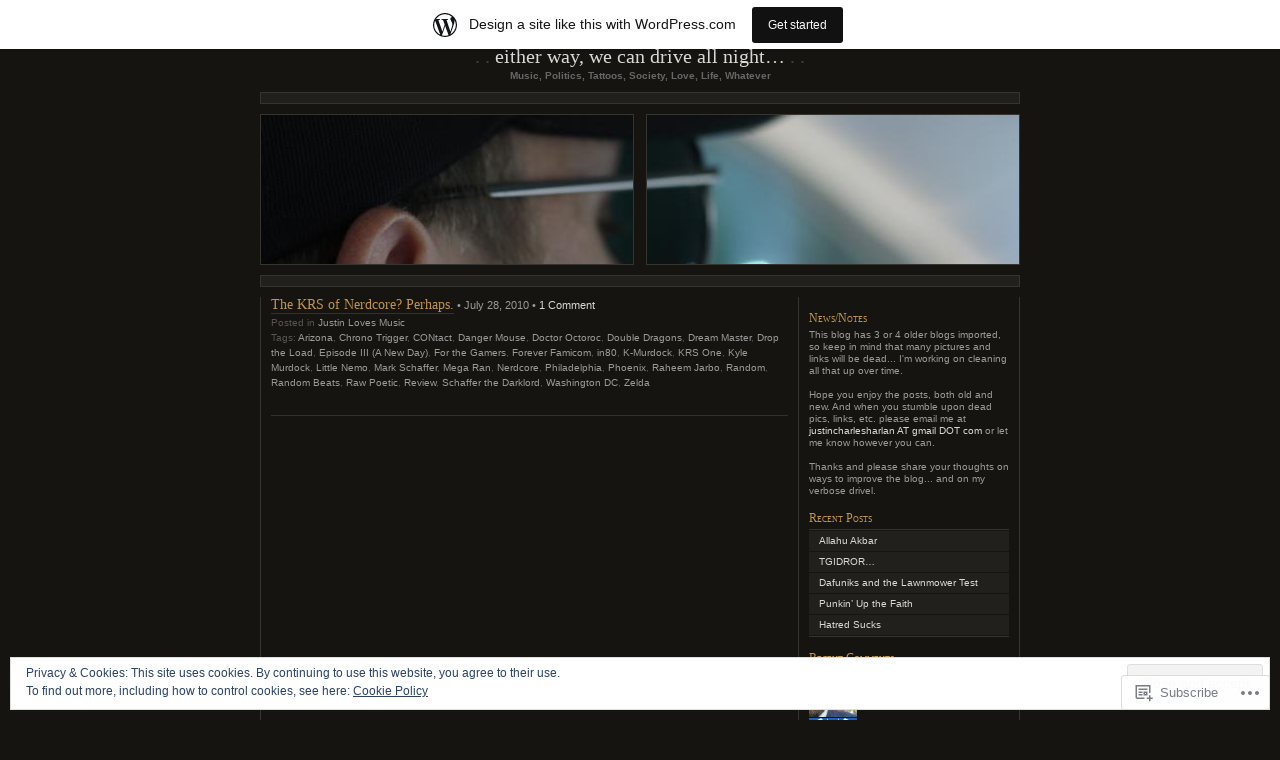

--- FILE ---
content_type: text/css;charset=utf-8
request_url: https://thepaintedman.wordpress.com/_static/??-eJxljcEOwiAQRH9IXBsNxoPxWyhd6VpYSHcJ6d+LF1PjdWbeG2jF+MyKrJCqKbEGYoFGU0AVwNrbvBCa6BoophKdooDoFvHoRQ6wE4wxh68iuXVBJQ5mdCv06W/yB+/eiZ/EpBvojKm/lTqCn11W8pJr/KCPdB+udrCX082eX28+Gkms&cssminify=yes
body_size: 2394
content:
.widget_eu_cookie_law_widget.widget_eu_cookie_law_widget {
	border: none;
	bottom: 1em;
	display: none;
	left: 1em;
	margin: 0;
	padding: 0;
	position: fixed;
	right: 1em;
	width: auto;
	z-index: 50001;
}

#eu-cookie-law {
	background-color: #fff;
	border: 1px solid #dedede;
	color: #2e4467;
	font-size: 12px;
	line-height: 1.5;
	overflow: hidden;
	padding: 6px 6px 6px 15px;
	position: relative;
}

#eu-cookie-law a,
#eu-cookie-law a:active,
#eu-cookie-law a:visited {
	color: inherit;
	cursor: inherit;
	text-decoration: underline;
}

#eu-cookie-law a:hover {
	cursor: pointer;
	text-decoration: none;
}

#eu-cookie-law.negative {
	background-color: #000;
	border: none;
	color: #fff;
}


#eu-cookie-law input,
#eu-cookie-law input:hover,
#eu-cookie-law input:focus {
	background: #f3f3f3;
	border: 1px solid #dedede;
	border-radius: 4px;
	-moz-border-radius: 3px;
	-webkit-border-radius: 3px;
	color: #2e4453;
	cursor: pointer;
	display: inline;
	float: right;
	font-family: inherit;
	font-size: 14px;
	font-weight: inherit;
	line-height: inherit;
	margin: 0 0 0 5%;
	padding: 8px 12px;
	position: static;
	text-transform: none;
}

#eu-cookie-law.negative input,
#eu-cookie-law.negative input:hover,
#eu-cookie-law.negative input:focus {
	background: #282828;
	border-color: #535353;
	color: #fff;
}

@media ( max-width: 600px ) {
	#eu-cookie-law {
		padding-bottom: 55px;
	}
	#eu-cookie-law input.accept {
		bottom: 8px;
		position: absolute;
		right: 8px;
	}
}

amp-consent.widget_eu_cookie_law_widget.widget.top {
	top: 1em;
	margin: 0;
}

.admin-bar amp-consent.widget_eu_cookie_law_widget.widget.top {
	top: 0;
	margin-top: 3em;
}
body.has-marketing-bar {
	position: inherit !important;
	top: auto !important;
	--wp-admin--marketing-bar--height: 49px;
	--wp-admin--admin-bar--height: var(--wp-admin--marketing-bar--height);
	margin-top: var(--wp-admin--marketing-bar--height);
}


body.admin-bar.has-marketing-bar {
	--wp-admin--admin-bar--actual-height: 32px;
	--wp-admin--admin-bar--height: calc(var(--wp-admin--admin-bar--actual-height) + var(--wp-admin--marketing-bar--height));
}

body.admin-bar.has-marketing-bar #marketingbar.marketing-bar {
	top: var(--wp-admin--admin-bar--actual-height);
}



body.admin-bar.has-marketing-bar .entry-content > *[id] {
	scroll-margin-top: var(--wp-admin--admin-bar--height);
}


#marketingbar.marketing-bar {
	display: flex;
	align-items: center;
	justify-content: center;
	position: absolute;
	top: 0;
	left: 0;
	box-sizing: border-box;
	height: var(--wp-admin--marketing-bar--height);
	width: 100%;
	padding: 0 12px;
	z-index: 99997;
	overflow: hidden;
	background: white;
	color: #171717;
	margin: 0;
	font-family: -apple-system, BlinkMacSystemFont, 'Segoe UI', Roboto, Oxygen-Sans, Ubuntu, Cantarell, 'Helvetica Neue', sans-serif;
	font-size: 14px;
	text-align: center;
	box-shadow: 1px 3px rgba( 0, 0, 0, 0.08 ), 0px 1px 2px rgba( 0, 0, 0, 0.05 );
}

.marketing-bar.variation-gray {
	background: #f3f6f8;
	color: #4f748e;
}

.marketing-bar .marketing-bar-text {
	position: relative;
	display: flex;
	align-items: center;
	line-height: 1.5;
	margin-left: 32px;
}

.marketing-bar .marketing-bar-text:before {
	content: "";
	position: absolute;
	left: -36px;
	width: 24px;
	height: 24px;
	background-image: url(/wp-content/blog-plugins/marketing-bar/css/../images/wpcom-mark.svg);
	background-size: 24px;
}

.marketing-bar.is-jetpack-app-link .marketing-bar-text:before { 
	background-image: url(/wp-content/blog-plugins/marketing-bar/css/../images/jp-app.svg);
	background-size: 24px;
	left: -44px;
	background-repeat: no-repeat;
	background-size: 40px 20px;
	width: 40px;
}
.marketing-bar.is-jetpack-app-link .marketing-bar-text { 
	margin-left: 38px;
}

.marketing-bar .marketing-bar-button {
	background: #111111;
	color: #F6F7F7;
	display: inline-block;
	margin: 0 0 0 16px;
	padding: 8px 16px;
	font-size: 12px;
	font-weight: 500;
	line-height: 20px;
	cursor: pointer;
	outline: 0;
	overflow: hidden;
	text-overflow: ellipsis;
	text-decoration: none;
	vertical-align: top;
	box-sizing: border-box;
	font-family: -apple-system, BlinkMacSystemFont, 'Segoe UI', Roboto, Oxygen-Sans, Ubuntu, Cantarell, 'Helvetica Neue', sans-serif;
	border-radius: 3px;
	-webkit-appearance: none;
	appearance: none;
	transition: opacity 0.15s ease-out;
	-webkit-font-smoothing: none;
	-webkit-font-smoothing: auto;
}

.marketing-bar .marketing-bar-button:hover,
.marketing-bar .marketing-bar-button:focus {
	opacity: 0.8;
}

.marketing-bar .marketing-bar-button:focus {
	box-shadow: 0 0 0 2px #78dcfa;
}


.marketing-bar-link {
	display: none;
}

@media screen and (min-width: 601px) {
	#marketingbar.marketing-bar {
		position: fixed;
	}
}

@media screen and (max-width: 782px) {
	body.has-marketing-bar {
		--wp-admin--marketing-bar--height: 45px;
	}
	
	
	body.admin-bar.has-marketing-bar {
		--wp-admin--admin-bar--actual-height: 46px;
	}
	
	#marketingbar.marketing-bar {
		justify-content: flex-start;
	}

	.marketing-bar .marketing-bar-text,
	.marketing-bar .marketing-bar-button {
		font-size: 14px;
	}

	.marketing-bar .marketing-bar-text {
		margin-left: 28px;
	}

	.marketing-bar .marketing-bar-text:before {
		left: -28px;
		width: 20px;
		height: 20px;
		background-size: 20px;
	}

	.marketing-bar .marketing-bar-button {
		width: 17px;
		height: 17px;
		margin: 0 0 0 8px;
		padding:0;
		border: 0;
		background: no-repeat center url(/wp-content/blog-plugins/marketing-bar/css/../images/arrow.svg);
		background-size: 24px;
		text-indent: 17px;
		white-space: nowrap;
		overflow: hidden;
		margin-left: auto;
	}

	.marketing-bar-link {
		display: block;
		position: absolute;
		top: 0;
		right: 0;
		bottom: 0;
		left: 0;
		z-index: 99999;
	}
}

@media screen and (max-width: 480px) {
	html {
		scroll-padding-top: 0;
	}

	.admin-bar.has-marketing-bar .entry-content > *[id] {
		scroll-margin-top: 0;
	}
}

@media print {
	#marketingbar.marketing-bar {
		display: none !important;
	}
	html {
		margin-top: 0 !important;
	}
}


@media only screen and (max-width: 480px) {
	.has-marketing-bar-theme-twenty-twenty-one .primary-navigation {
		top: var(--wp-admin--marketing-bar--height);
	}

	.admin-bar.has-marketing-bar-theme-twenty-twenty-one .primary-navigation {
		top: calc(var(--global--admin-bar--height) + var(--wp-admin--marketing-bar--height))
	}
}


.has-marketing-bar-theme-fotograma .wp-site-blocks > .wp-block-group:where(.is-position-sticky) {
	min-height: calc(100vh - var(--wp-admin--admin-bar--height)) !important;
}


body.custom-background.has-marketing-bar-theme-ixion {
	background-position-y: var(--wp-admin--marketing-bar--height);
}


@media only screen and (min-width: 1201px) {
	.has-marketing-bar-theme-dyad .site-banner,
	.has-marketing-bar-theme-dyad-2 .site-banner {
		top: var(--wp-admin--marketing-bar--height);
	}

	.has-marketing-bar-theme-dyad.admin-bar .site-banner,
	.has-marketing-bar-theme-dyad-2.admin-bar .site-banner {
		top: calc(32px + var(--wp-admin--marketing-bar--height));
	}
}

@media only screen and (min-width: 1400px) {
	.has-marketing-bar-theme-dyad .site-header {
		top: var(--wp-admin--marketing-bar--height);
	}

	.has-marketing-bar-theme-dyad.admin-bar .site-header,
	.has-marketing-bar-theme-dyad.admin-bar.is-singular .site-header {
		top: var(--wp-admin--admin-bar--height);
	}
}


@media screen and (min-width: 46em) {
	.has-marketing-bar-theme-affinity .header-wrapper {
		top: var(--wp-admin--marketing-bar--height);
	}

	.has-marketing-bar-theme-affinity.admin-bar .header-wrapper {
		top: var(--wp-admin--admin-bar--height);
	}
}


@media (min-width: 841px) {
	.has-marketing-bar-theme-editor .site-header {
		top: var(--wp-admin--marketing-bar--height);
	}
}


.has-marketing-bar-theme-twenty-ten #wrapper {
	margin-top: calc(20px + var(--wp-admin--marketing-bar--height));
}


@media screen and (min-width: 44.375em) {
	.has-marketing-bar-theme-twenty-sixteen .site {
		margin-top: calc(21px + var(--wp-admin--marketing-bar--height));
	}
}


@media screen and (min-width: 960px) {
	body.has-marketing-bar-theme-twenty-twelve .site {
		margin-top: calc(3.428571429rem + var(--wp-admin--marketing-bar--height));
	}
}


.has-marketing-bar-theme-kubrick #page {
	margin-top: calc(20px + var(--wp-admin--marketing-bar--height));
}


.has-marketing-bar-theme-twenty-eleven #page {
	margin-top: calc(2em + var(--wp-admin--marketing-bar--height));
}


@media screen and (min-width: 1008px) {
	.has-marketing-bar-theme-twenty-fourteen .site-description {
		margin-top: var(--wp-admin--marketing-bar--height);
	}
}


@media screen and (min-width: 1100px) {
	.has-marketing-bar-theme-karuna .sticking.sticky-wrapper {
		top: var(--wp-admin--marketing-bar--height);
	}

	.has-marketing-bar-theme-karuna.admin-bar .sticking.sticky-wrapper {
		top: calc(32px + var(--wp-admin--marketing-bar--height));
	}
}


@media screen and (min-width: 55em) {
	.has-marketing-bar-theme-penscratch .site {
		margin-top: calc(54px + var(--wp-admin--marketing-bar--height));
	}
}


.has-marketing-bar-theme-splendio #wrapper {
	margin-top: calc(1.7rem + var(--wp-admin--marketing-bar--height));
}


@media screen and (min-width: 75em) {
	.has-marketing-bar-theme-sketch .site {
		margin-top: calc(27px + var(--wp-admin--marketing-bar--height));
	}
}


@media screen and (min-width: 784px) {
	.has-marketing-bar-theme-intergalactic-2 .slide-menu.expanded,
	.has-marketing-bar-theme-intergalactic-2.singular .slide-menu.expanded {
		top: var(--wp-admin--marketing-bar--height);
	}

	.has-marketing-bar-theme-intergalactic-2.admin-bar .slide-menu.expanded,
	.has-marketing-bar-theme-intergalactic-2.admin-bar.singular .slide-menu.expanded {
		top: var(--wp-admin--admin-bar--height);
	}
}


.has-marketing-bar-theme-mistylook #navigation {
	margin-top: calc(20px + var(--wp-admin--marketing-bar--height));
}


@media screen and (min-width: 35em) {
	.has-marketing-bar-theme-minnow .slide-menu.expanded,
	.has-marketing-bar-theme-minnow.singular .slide-menu.expanded {
		top: var(--wp-admin--marketing-bar--height);
	}

	.has-marketing-bar-theme-minnow.admin-bar .slide-menu.expanded,
	.has-marketing-bar-theme-minnow.admin-bar.singular .slide-menu.expanded {
		top: var(--wp-admin--admin-bar--height);
	}
}


.has-marketing-bar-theme-superhero #masthead-wrap {
	top: var(--wp-admin--marketing-bar--height);
}

.has-marketing-bar-theme-superhero.logged-in #masthead-wrap {
	top: var(--wp-admin--admin-bar--height);
}


@media screen and (min-width: 658px) {
	.has-marketing-bar-theme-photos.admin-bar .main-navigation .menu-toggle {
		top: calc(59px + var(--wp-admin--marketing-bar--height));
	}
}

@media screen and (min-width: 783px) {
	.has-marketing-bar-theme-photos.admin-bar .main-navigation .menu-toggle {
		top: calc(45px + var(--wp-admin--marketing-bar--height));
	}
}


.infinite-scroll #page {
	position: relative;
	padding-bottom: 40px;
}
.infinite-scroll #content .infinite-wrap {
	border-top: none;
	padding-top: 0;
}
.infinite-loader {
	margin-top: 4em;
}
#infinite-handle {
	margin-top: 3em;
	min-height: 3em;
}

.infinite-scroll #content .navigation,
.infinite-scroll #page .hr.last,
.infinite-scroll.neverending #footer {
	display: none;
}


#infinite-footer .container {
    background: rgba( 16, 14, 10, 0.9);
    border-color: #222;
}
#infinite-footer .blog-info a {
    color: #999;
}
#infinite-footer .blog-info a:hover,
#infinite-footer .blog-credits a:hover {
    color: #ccc;
}
#infinite-footer .blog-credits a {
    color: #ccc;
}
#infinite-footer .blog-credits {
    color: #aaa;
}


.infinity-end.neverending #footer {
	display: block;
}
